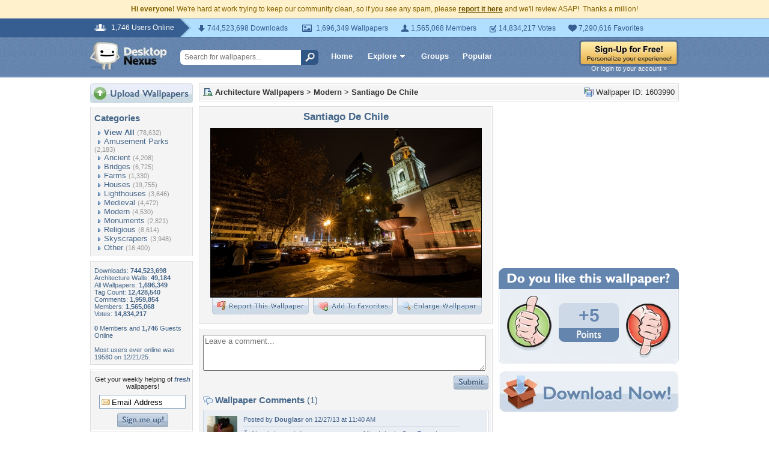

--- FILE ---
content_type: application/javascript; charset=UTF-8
request_url: https://architecture.desktopnexus.com/cdn-cgi/challenge-platform/h/g/scripts/jsd/d39f91d70ce1/main.js?
body_size: 4693
content:
window._cf_chl_opt={uYln4:'g'};~function(D4,e,b,z,G,v,I,n){D4=E,function(U,W,DI,D3,H,Z){for(DI={U:278,W:362,H:282,Z:336,j:323,i:250,O:343,K:261,V:301,N:255,y:309},D3=E,H=U();!![];)try{if(Z=parseInt(D3(DI.U))/1+parseInt(D3(DI.W))/2+parseInt(D3(DI.H))/3*(-parseInt(D3(DI.Z))/4)+-parseInt(D3(DI.j))/5+-parseInt(D3(DI.i))/6*(-parseInt(D3(DI.O))/7)+-parseInt(D3(DI.K))/8*(-parseInt(D3(DI.V))/9)+-parseInt(D3(DI.N))/10*(-parseInt(D3(DI.y))/11),Z===W)break;else H.push(H.shift())}catch(j){H.push(H.shift())}}(D,102244),e=this||self,b=e[D4(279)],z={},z[D4(260)]='o',z[D4(246)]='s',z[D4(266)]='u',z[D4(290)]='z',z[D4(306)]='n',z[D4(304)]='I',z[D4(268)]='b',G=z,e[D4(285)]=function(U,W,H,Z,DP,Dx,Dk,Db,i,O,K,V,N,y){if(DP={U:353,W:321,H:273,Z:353,j:321,i:329,O:307,K:338,V:242,N:297,y:355,k:316,x:245},Dx={U:274,W:355,H:271},Dk={U:249,W:276,H:331,Z:350},Db=D4,null===W||W===void 0)return Z;for(i=f(W),U[Db(DP.U)][Db(DP.W)]&&(i=i[Db(DP.H)](U[Db(DP.Z)][Db(DP.j)](W))),i=U[Db(DP.i)][Db(DP.O)]&&U[Db(DP.K)]?U[Db(DP.i)][Db(DP.O)](new U[(Db(DP.K))](i)):function(x,DT,P){for(DT=Db,x[DT(Dx.U)](),P=0;P<x[DT(Dx.W)];x[P]===x[P+1]?x[DT(Dx.H)](P+1,1):P+=1);return x}(i),O='nAsAaAb'.split('A'),O=O[Db(DP.V)][Db(DP.N)](O),K=0;K<i[Db(DP.y)];V=i[K],N=A(U,W,V),O(N)?(y='s'===N&&!U[Db(DP.k)](W[V]),Db(DP.x)===H+V?j(H+V,N):y||j(H+V,W[V])):j(H+V,N),K++);return Z;function j(x,P,De){De=E,Object[De(Dk.U)][De(Dk.W)][De(Dk.H)](Z,P)||(Z[P]=[]),Z[P][De(Dk.Z)](x)}},v=D4(314)[D4(311)](';'),I=v[D4(242)][D4(297)](v),e[D4(267)]=function(U,W,DY,Ds,H,Z,j,i){for(DY={U:258,W:355,H:355,Z:292,j:350,i:357},Ds=D4,H=Object[Ds(DY.U)](W),Z=0;Z<H[Ds(DY.W)];Z++)if(j=H[Z],'f'===j&&(j='N'),U[j]){for(i=0;i<W[H[Z]][Ds(DY.H)];-1===U[j][Ds(DY.Z)](W[H[Z]][i])&&(I(W[H[Z]][i])||U[j][Ds(DY.j)]('o.'+W[H[Z]][i])),i++);}else U[j]=W[H[Z]][Ds(DY.i)](function(O){return'o.'+O})},n=function(Dd,Dh,Dc,Dg,Da,Dr,W,H,Z){return Dd={U:254,W:264},Dh={U:272,W:272,H:350,Z:272,j:333,i:342},Dc={U:355},Dg={U:363},Da={U:355,W:342,H:249,Z:276,j:331,i:276,O:331,K:249,V:363,N:350,y:350,k:363,x:272,P:272,L:249,Y:331,B:363,Q:350,a:350,g:350,c:272,h:350,d:350,R:350,m:333},Dr=D4,W=String[Dr(Dd.U)],H={'h':function(j,DB){return DB={U:325,W:342},j==null?'':H.g(j,6,function(i,Do){return Do=E,Do(DB.U)[Do(DB.W)](i)})},'g':function(j,i,O,Dp,K,V,N,y,x,P,L,Y,B,Q,R,D0,D1,D2){if(Dp=Dr,null==j)return'';for(V={},N={},y='',x=2,P=3,L=2,Y=[],B=0,Q=0,R=0;R<j[Dp(Da.U)];R+=1)if(D0=j[Dp(Da.W)](R),Object[Dp(Da.H)][Dp(Da.Z)][Dp(Da.j)](V,D0)||(V[D0]=P++,N[D0]=!0),D1=y+D0,Object[Dp(Da.H)][Dp(Da.i)][Dp(Da.O)](V,D1))y=D1;else{if(Object[Dp(Da.K)][Dp(Da.i)][Dp(Da.O)](N,y)){if(256>y[Dp(Da.V)](0)){for(K=0;K<L;B<<=1,Q==i-1?(Q=0,Y[Dp(Da.N)](O(B)),B=0):Q++,K++);for(D2=y[Dp(Da.V)](0),K=0;8>K;B=B<<1.21|D2&1,Q==i-1?(Q=0,Y[Dp(Da.y)](O(B)),B=0):Q++,D2>>=1,K++);}else{for(D2=1,K=0;K<L;B=D2|B<<1.74,i-1==Q?(Q=0,Y[Dp(Da.y)](O(B)),B=0):Q++,D2=0,K++);for(D2=y[Dp(Da.k)](0),K=0;16>K;B=B<<1.73|D2&1.13,Q==i-1?(Q=0,Y[Dp(Da.N)](O(B)),B=0):Q++,D2>>=1,K++);}x--,0==x&&(x=Math[Dp(Da.x)](2,L),L++),delete N[y]}else for(D2=V[y],K=0;K<L;B=1&D2|B<<1.48,Q==i-1?(Q=0,Y[Dp(Da.y)](O(B)),B=0):Q++,D2>>=1,K++);y=(x--,x==0&&(x=Math[Dp(Da.P)](2,L),L++),V[D1]=P++,String(D0))}if(y!==''){if(Object[Dp(Da.L)][Dp(Da.i)][Dp(Da.Y)](N,y)){if(256>y[Dp(Da.B)](0)){for(K=0;K<L;B<<=1,Q==i-1?(Q=0,Y[Dp(Da.Q)](O(B)),B=0):Q++,K++);for(D2=y[Dp(Da.V)](0),K=0;8>K;B=B<<1.58|1.95&D2,Q==i-1?(Q=0,Y[Dp(Da.a)](O(B)),B=0):Q++,D2>>=1,K++);}else{for(D2=1,K=0;K<L;B=B<<1.92|D2,Q==i-1?(Q=0,Y[Dp(Da.y)](O(B)),B=0):Q++,D2=0,K++);for(D2=y[Dp(Da.B)](0),K=0;16>K;B=1.74&D2|B<<1,i-1==Q?(Q=0,Y[Dp(Da.g)](O(B)),B=0):Q++,D2>>=1,K++);}x--,x==0&&(x=Math[Dp(Da.c)](2,L),L++),delete N[y]}else for(D2=V[y],K=0;K<L;B=1&D2|B<<1.5,Q==i-1?(Q=0,Y[Dp(Da.h)](O(B)),B=0):Q++,D2>>=1,K++);x--,x==0&&L++}for(D2=2,K=0;K<L;B=1&D2|B<<1.42,i-1==Q?(Q=0,Y[Dp(Da.d)](O(B)),B=0):Q++,D2>>=1,K++);for(;;)if(B<<=1,i-1==Q){Y[Dp(Da.R)](O(B));break}else Q++;return Y[Dp(Da.m)]('')},'j':function(j,DF){return DF=Dr,j==null?'':''==j?null:H.i(j[DF(Dc.U)],32768,function(i,Dz){return Dz=DF,j[Dz(Dg.U)](i)})},'i':function(j,i,O,DG,K,V,N,y,x,P,L,Y,B,Q,R,D0,D2,D1){for(DG=Dr,K=[],V=4,N=4,y=3,x=[],Y=O(0),B=i,Q=1,P=0;3>P;K[P]=P,P+=1);for(R=0,D0=Math[DG(Dh.U)](2,2),L=1;L!=D0;D1=Y&B,B>>=1,B==0&&(B=i,Y=O(Q++)),R|=L*(0<D1?1:0),L<<=1);switch(R){case 0:for(R=0,D0=Math[DG(Dh.W)](2,8),L=1;L!=D0;D1=B&Y,B>>=1,B==0&&(B=i,Y=O(Q++)),R|=L*(0<D1?1:0),L<<=1);D2=W(R);break;case 1:for(R=0,D0=Math[DG(Dh.U)](2,16),L=1;D0!=L;D1=Y&B,B>>=1,B==0&&(B=i,Y=O(Q++)),R|=(0<D1?1:0)*L,L<<=1);D2=W(R);break;case 2:return''}for(P=K[3]=D2,x[DG(Dh.H)](D2);;){if(Q>j)return'';for(R=0,D0=Math[DG(Dh.U)](2,y),L=1;D0!=L;D1=Y&B,B>>=1,B==0&&(B=i,Y=O(Q++)),R|=(0<D1?1:0)*L,L<<=1);switch(D2=R){case 0:for(R=0,D0=Math[DG(Dh.Z)](2,8),L=1;D0!=L;D1=Y&B,B>>=1,0==B&&(B=i,Y=O(Q++)),R|=(0<D1?1:0)*L,L<<=1);K[N++]=W(R),D2=N-1,V--;break;case 1:for(R=0,D0=Math[DG(Dh.U)](2,16),L=1;L!=D0;D1=Y&B,B>>=1,0==B&&(B=i,Y=O(Q++)),R|=L*(0<D1?1:0),L<<=1);K[N++]=W(R),D2=N-1,V--;break;case 2:return x[DG(Dh.j)]('')}if(0==V&&(V=Math[DG(Dh.U)](2,y),y++),K[D2])D2=K[D2];else if(N===D2)D2=P+P[DG(Dh.i)](0);else return null;x[DG(Dh.H)](D2),K[N++]=P+D2[DG(Dh.i)](0),V--,P=D2,V==0&&(V=Math[DG(Dh.U)](2,y),y++)}}},Z={},Z[Dr(Dd.W)]=H.h,Z}(),S();function E(U,W,H){return H=D(),E=function(J,e,b){return J=J-242,b=H[J],b},E(U,W)}function M(Dw,Dl,H,Z,j,i,O){Dl=(Dw={U:253,W:308,H:287,Z:341,j:326,i:257,O:340,K:252,V:332,N:318,y:303,k:281},D4);try{return H=b[Dl(Dw.U)](Dl(Dw.W)),H[Dl(Dw.H)]=Dl(Dw.Z),H[Dl(Dw.j)]='-1',b[Dl(Dw.i)][Dl(Dw.O)](H),Z=H[Dl(Dw.K)],j={},j=mlwE4(Z,Z,'',j),j=mlwE4(Z,Z[Dl(Dw.V)]||Z[Dl(Dw.N)],'n.',j),j=mlwE4(Z,H[Dl(Dw.y)],'d.',j),b[Dl(Dw.i)][Dl(Dw.k)](H),i={},i.r=j,i.e=null,i}catch(K){return O={},O.r={},O.e=K,O}}function D(E2){return E2='getOwnPropertyNames,chlApiRumWidgetAgeMs,687415ygbfNW,uYln4,+uPW-o2$AU5dKMQVHYm8fibDaRFzEyXI4gZsGTBvkLl0tqheNx36cr9wS1OjCnJ7p,tabIndex,random,log,Array,/cdn-cgi/challenge-platform/h/,call,clientInformation,join,timeout,catch,52jltbWt,postMessage,Set,open,appendChild,display: none,charAt,691971vHpqpj,detail,/invisible/jsd,kgZMo4,POST,getPrototypeOf,xhr-error,push,readyState,onreadystatechange,Object,error,length,gwUy0,map,[native code],onload,event,error on cf_chl_props,7598xrUtTx,charCodeAt,includes,stringify,sid,d.cookie,string,success,HkTQ2,prototype,12WynWNw,function,contentWindow,createElement,fromCharCode,561960hwCnxL,onerror,body,keys,__CF$cv$params,object,44120pMXdNn,now,XMLHttpRequest,JbyA,api,undefined,kuIdX1,boolean,addEventListener,parent,splice,pow,concat,sort,chctx,hasOwnProperty,Function,31557GIfdDC,document,floor,removeChild,33066tnURsb,TbVa1,http-code:,mlwE4,errorInfoObject,style,href,chlApiSitekey,symbol,_cf_chl_opt,indexOf,cloudflare-invisible,status,chlApiUrl,send,bind,source,/jsd/oneshot/d39f91d70ce1/0.24467315154986485:1766802460:4_XHNEcEY3qeDrFeWxa3efGpjlmas8uVBPk9MaXr2f4/,loading,153haZNsn,msg,contentDocument,bigint,toString,number,from,iframe,11mOcIbZ,location,split,jsd,isArray,_cf_chl_opt;mhsH6;xkyRk9;FTrD2;leJV9;BCMtt1;sNHpA9;GKPzo4;AdbX0;REiSI4;xriGD7;jwjCc3;agiDh2;MQCkM2;mlwE4;kuIdX1;aLEay4;cThi2,ontimeout,isNaN,/b/ov1/0.24467315154986485:1766802460:4_XHNEcEY3qeDrFeWxa3efGpjlmas8uVBPk9MaXr2f4/,navigator,DOMContentLoaded,chlApiClientVersion'.split(','),D=function(){return E2},D()}function A(U,W,H,DN,DH,Z){DH=(DN={U:335,W:329,H:313,Z:329,j:251},D4);try{return W[H][DH(DN.U)](function(){}),'p'}catch(j){}try{if(null==W[H])return W[H]===void 0?'u':'x'}catch(i){return'i'}return U[DH(DN.W)][DH(DN.H)](W[H])?'a':W[H]===U[DH(DN.Z)]?'C':!0===W[H]?'T':!1===W[H]?'F':(Z=typeof W[H],DH(DN.j)==Z?C(U,W[H])?'N':'f':G[Z]||'?')}function C(U,W,DK,DW){return DK={U:277,W:277,H:249,Z:305,j:331,i:292,O:358},DW=D4,W instanceof U[DW(DK.U)]&&0<U[DW(DK.W)][DW(DK.H)][DW(DK.Z)][DW(DK.j)](W)[DW(DK.i)](DW(DK.O))}function X(H,Z,E1,Dv,j,i,O){if(E1={U:293,W:265,H:247,Z:298,j:244,i:360,O:270,K:337,V:244,N:354,y:344,k:270},Dv=D4,j=Dv(E1.U),!H[Dv(E1.W)])return;Z===Dv(E1.H)?(i={},i[Dv(E1.Z)]=j,i[Dv(E1.j)]=H.r,i[Dv(E1.i)]=Dv(E1.H),e[Dv(E1.O)][Dv(E1.K)](i,'*')):(O={},O[Dv(E1.Z)]=j,O[Dv(E1.V)]=H.r,O[Dv(E1.i)]=Dv(E1.N),O[Dv(E1.y)]=Z,e[Dv(E1.k)][Dv(E1.K)](O,'*'))}function F(Z,j,DO,DU,i,O,K,V,N,y,k,x){if(DO={U:302,W:354,H:259,Z:330,j:291,i:324,O:317,K:345,V:263,N:339,y:347,k:334,x:315,P:289,L:291,Y:356,B:295,Q:283,a:322,g:291,c:346,h:320,d:248,R:286,m:275,D0:298,D1:312,D2:296,DK:264},DU=D4,!T(.01))return![];O=(i={},i[DU(DO.U)]=Z,i[DU(DO.W)]=j,i);try{K=e[DU(DO.H)],V=DU(DO.Z)+e[DU(DO.j)][DU(DO.i)]+DU(DO.O)+K.r+DU(DO.K),N=new e[(DU(DO.V))](),N[DU(DO.N)](DU(DO.y),V),N[DU(DO.k)]=2500,N[DU(DO.x)]=function(){},y={},y[DU(DO.P)]=e[DU(DO.L)][DU(DO.Y)],y[DU(DO.B)]=e[DU(DO.L)][DU(DO.Q)],y[DU(DO.a)]=e[DU(DO.g)][DU(DO.c)],y[DU(DO.h)]=e[DU(DO.L)][DU(DO.d)],k=y,x={},x[DU(DO.R)]=O,x[DU(DO.m)]=k,x[DU(DO.D0)]=DU(DO.D1),N[DU(DO.D2)](n[DU(DO.DK)](x))}catch(P){}}function o(U,W,Dj,DZ,DX,DS,D8,H,Z,j){Dj={U:259,W:328,H:291,Z:263,j:339,i:347,O:330,K:324,V:299,N:265,y:334,k:315,x:359,P:256,L:310,Y:310,B:288,Q:288,a:296,g:264,c:243},DZ={U:349},DX={U:294,W:247,H:284},DS={U:334},D8=D4,H=e[D8(Dj.U)],console[D8(Dj.W)](e[D8(Dj.H)]),Z=new e[(D8(Dj.Z))](),Z[D8(Dj.j)](D8(Dj.i),D8(Dj.O)+e[D8(Dj.H)][D8(Dj.K)]+D8(Dj.V)+H.r),H[D8(Dj.N)]&&(Z[D8(Dj.y)]=5e3,Z[D8(Dj.k)]=function(D9){D9=D8,W(D9(DS.U))}),Z[D8(Dj.x)]=function(DD){DD=D8,Z[DD(DX.U)]>=200&&Z[DD(DX.U)]<300?W(DD(DX.W)):W(DD(DX.H)+Z[DD(DX.U)])},Z[D8(Dj.P)]=function(DE){DE=D8,W(DE(DZ.U))},j={'t':s(),'lhr':b[D8(Dj.L)]&&b[D8(Dj.Y)][D8(Dj.B)]?b[D8(Dj.Y)][D8(Dj.Q)]:'','api':H[D8(Dj.N)]?!![]:![],'payload':U},Z[D8(Dj.a)](n[D8(Dj.g)](JSON[D8(Dj.c)](j)))}function S(E0,Dq,DR,DC,U,W,H,Z,j){if(E0={U:259,W:265,H:351,Z:300,j:269,i:319,O:352},Dq={U:351,W:300,H:352},DR={U:361},DC=D4,U=e[DC(E0.U)],!U)return;if(!l())return;(W=![],H=U[DC(E0.W)]===!![],Z=function(DA,i){if(DA=DC,!W){if(W=!![],!l())return;i=M(),o(i.r,function(O){X(U,O)}),i.e&&F(DA(DR.U),i.e)}},b[DC(E0.H)]!==DC(E0.Z))?Z():e[DC(E0.j)]?b[DC(E0.j)](DC(E0.i),Z):(j=b[DC(E0.O)]||function(){},b[DC(E0.O)]=function(Df){Df=DC,j(),b[Df(Dq.U)]!==Df(Dq.W)&&(b[Df(Dq.H)]=j,Z())})}function l(Dn,D7,U,W,H){return Dn={U:280,W:262},D7=D4,U=3600,W=s(),H=Math[D7(Dn.U)](Date[D7(Dn.W)]()/1e3),H-W>U?![]:!![]}function f(U,Dy,DJ,W){for(Dy={U:273,W:258,H:348},DJ=D4,W=[];null!==U;W=W[DJ(Dy.U)](Object[DJ(Dy.W)](U)),U=Object[DJ(Dy.H)](U));return W}function T(U,Du,D5){return Du={U:327},D5=D4,Math[D5(Du.U)]()<U}function s(DM,D6,U){return DM={U:259,W:280},D6=D4,U=e[D6(DM.U)],Math[D6(DM.W)](+atob(U.t))}}()